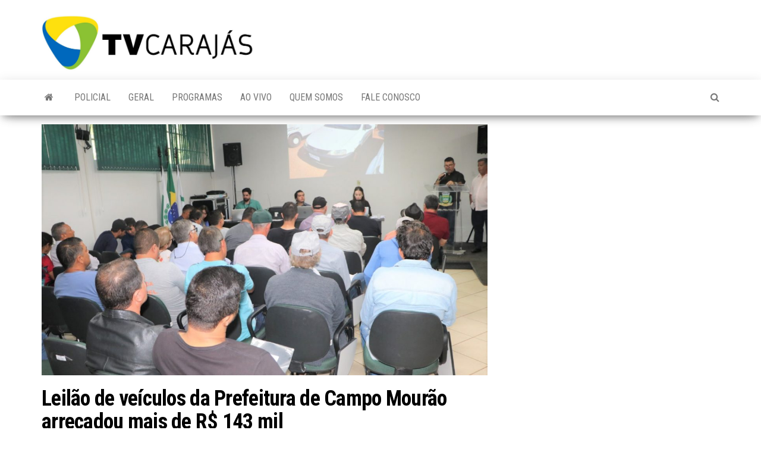

--- FILE ---
content_type: text/html; charset=UTF-8
request_url: https://tvcarajas.tv.br/2019/12/leilao-de-veiculos-da-prefeitura-de-campo-mourao-arrecadou-mais-de-r-143-mil/
body_size: 8226
content:
<!DOCTYPE html>
<html lang="pt-BR">
    <head>
        <meta http-equiv="content-type" content="text/html; charset=UTF-8" />
        <meta http-equiv="X-UA-Compatible" content="IE=edge">
        <meta name="viewport" content="width=device-width, initial-scale=1">
        <link rel="pingback" href="https://tvcarajas.tv.br/xmlrpc.php" />
        <title>Leilão de veículos da Prefeitura de Campo Mourão arrecadou mais de R$ 143 mil &#8211; O CANAL QUE TODO MUNDO VÊ</title>
<meta name='robots' content='max-image-preview:large' />
<link rel='dns-prefetch' href='//fonts.googleapis.com' />
<link rel="alternate" type="application/rss+xml" title="Feed para O CANAL QUE TODO MUNDO VÊ &raquo;" href="https://tvcarajas.tv.br/feed/" />
<link rel="alternate" type="application/rss+xml" title="Feed de comentários para O CANAL QUE TODO MUNDO VÊ &raquo;" href="https://tvcarajas.tv.br/comments/feed/" />
<link rel="alternate" title="oEmbed (JSON)" type="application/json+oembed" href="https://tvcarajas.tv.br/wp-json/oembed/1.0/embed?url=https%3A%2F%2Ftvcarajas.tv.br%2F2019%2F12%2Fleilao-de-veiculos-da-prefeitura-de-campo-mourao-arrecadou-mais-de-r-143-mil%2F" />
<link rel="alternate" title="oEmbed (XML)" type="text/xml+oembed" href="https://tvcarajas.tv.br/wp-json/oembed/1.0/embed?url=https%3A%2F%2Ftvcarajas.tv.br%2F2019%2F12%2Fleilao-de-veiculos-da-prefeitura-de-campo-mourao-arrecadou-mais-de-r-143-mil%2F&#038;format=xml" />
<style id='wp-img-auto-sizes-contain-inline-css' type='text/css'>
img:is([sizes=auto i],[sizes^="auto," i]){contain-intrinsic-size:3000px 1500px}
/*# sourceURL=wp-img-auto-sizes-contain-inline-css */
</style>
<style id='wp-emoji-styles-inline-css' type='text/css'>

	img.wp-smiley, img.emoji {
		display: inline !important;
		border: none !important;
		box-shadow: none !important;
		height: 1em !important;
		width: 1em !important;
		margin: 0 0.07em !important;
		vertical-align: -0.1em !important;
		background: none !important;
		padding: 0 !important;
	}
/*# sourceURL=wp-emoji-styles-inline-css */
</style>
<style id='wp-block-library-inline-css' type='text/css'>
:root{--wp-block-synced-color:#7a00df;--wp-block-synced-color--rgb:122,0,223;--wp-bound-block-color:var(--wp-block-synced-color);--wp-editor-canvas-background:#ddd;--wp-admin-theme-color:#007cba;--wp-admin-theme-color--rgb:0,124,186;--wp-admin-theme-color-darker-10:#006ba1;--wp-admin-theme-color-darker-10--rgb:0,107,160.5;--wp-admin-theme-color-darker-20:#005a87;--wp-admin-theme-color-darker-20--rgb:0,90,135;--wp-admin-border-width-focus:2px}@media (min-resolution:192dpi){:root{--wp-admin-border-width-focus:1.5px}}.wp-element-button{cursor:pointer}:root .has-very-light-gray-background-color{background-color:#eee}:root .has-very-dark-gray-background-color{background-color:#313131}:root .has-very-light-gray-color{color:#eee}:root .has-very-dark-gray-color{color:#313131}:root .has-vivid-green-cyan-to-vivid-cyan-blue-gradient-background{background:linear-gradient(135deg,#00d084,#0693e3)}:root .has-purple-crush-gradient-background{background:linear-gradient(135deg,#34e2e4,#4721fb 50%,#ab1dfe)}:root .has-hazy-dawn-gradient-background{background:linear-gradient(135deg,#faaca8,#dad0ec)}:root .has-subdued-olive-gradient-background{background:linear-gradient(135deg,#fafae1,#67a671)}:root .has-atomic-cream-gradient-background{background:linear-gradient(135deg,#fdd79a,#004a59)}:root .has-nightshade-gradient-background{background:linear-gradient(135deg,#330968,#31cdcf)}:root .has-midnight-gradient-background{background:linear-gradient(135deg,#020381,#2874fc)}:root{--wp--preset--font-size--normal:16px;--wp--preset--font-size--huge:42px}.has-regular-font-size{font-size:1em}.has-larger-font-size{font-size:2.625em}.has-normal-font-size{font-size:var(--wp--preset--font-size--normal)}.has-huge-font-size{font-size:var(--wp--preset--font-size--huge)}.has-text-align-center{text-align:center}.has-text-align-left{text-align:left}.has-text-align-right{text-align:right}.has-fit-text{white-space:nowrap!important}#end-resizable-editor-section{display:none}.aligncenter{clear:both}.items-justified-left{justify-content:flex-start}.items-justified-center{justify-content:center}.items-justified-right{justify-content:flex-end}.items-justified-space-between{justify-content:space-between}.screen-reader-text{border:0;clip-path:inset(50%);height:1px;margin:-1px;overflow:hidden;padding:0;position:absolute;width:1px;word-wrap:normal!important}.screen-reader-text:focus{background-color:#ddd;clip-path:none;color:#444;display:block;font-size:1em;height:auto;left:5px;line-height:normal;padding:15px 23px 14px;text-decoration:none;top:5px;width:auto;z-index:100000}html :where(.has-border-color){border-style:solid}html :where([style*=border-top-color]){border-top-style:solid}html :where([style*=border-right-color]){border-right-style:solid}html :where([style*=border-bottom-color]){border-bottom-style:solid}html :where([style*=border-left-color]){border-left-style:solid}html :where([style*=border-width]){border-style:solid}html :where([style*=border-top-width]){border-top-style:solid}html :where([style*=border-right-width]){border-right-style:solid}html :where([style*=border-bottom-width]){border-bottom-style:solid}html :where([style*=border-left-width]){border-left-style:solid}html :where(img[class*=wp-image-]){height:auto;max-width:100%}:where(figure){margin:0 0 1em}html :where(.is-position-sticky){--wp-admin--admin-bar--position-offset:var(--wp-admin--admin-bar--height,0px)}@media screen and (max-width:600px){html :where(.is-position-sticky){--wp-admin--admin-bar--position-offset:0px}}

/*# sourceURL=wp-block-library-inline-css */
</style><style id='global-styles-inline-css' type='text/css'>
:root{--wp--preset--aspect-ratio--square: 1;--wp--preset--aspect-ratio--4-3: 4/3;--wp--preset--aspect-ratio--3-4: 3/4;--wp--preset--aspect-ratio--3-2: 3/2;--wp--preset--aspect-ratio--2-3: 2/3;--wp--preset--aspect-ratio--16-9: 16/9;--wp--preset--aspect-ratio--9-16: 9/16;--wp--preset--color--black: #000000;--wp--preset--color--cyan-bluish-gray: #abb8c3;--wp--preset--color--white: #ffffff;--wp--preset--color--pale-pink: #f78da7;--wp--preset--color--vivid-red: #cf2e2e;--wp--preset--color--luminous-vivid-orange: #ff6900;--wp--preset--color--luminous-vivid-amber: #fcb900;--wp--preset--color--light-green-cyan: #7bdcb5;--wp--preset--color--vivid-green-cyan: #00d084;--wp--preset--color--pale-cyan-blue: #8ed1fc;--wp--preset--color--vivid-cyan-blue: #0693e3;--wp--preset--color--vivid-purple: #9b51e0;--wp--preset--gradient--vivid-cyan-blue-to-vivid-purple: linear-gradient(135deg,rgb(6,147,227) 0%,rgb(155,81,224) 100%);--wp--preset--gradient--light-green-cyan-to-vivid-green-cyan: linear-gradient(135deg,rgb(122,220,180) 0%,rgb(0,208,130) 100%);--wp--preset--gradient--luminous-vivid-amber-to-luminous-vivid-orange: linear-gradient(135deg,rgb(252,185,0) 0%,rgb(255,105,0) 100%);--wp--preset--gradient--luminous-vivid-orange-to-vivid-red: linear-gradient(135deg,rgb(255,105,0) 0%,rgb(207,46,46) 100%);--wp--preset--gradient--very-light-gray-to-cyan-bluish-gray: linear-gradient(135deg,rgb(238,238,238) 0%,rgb(169,184,195) 100%);--wp--preset--gradient--cool-to-warm-spectrum: linear-gradient(135deg,rgb(74,234,220) 0%,rgb(151,120,209) 20%,rgb(207,42,186) 40%,rgb(238,44,130) 60%,rgb(251,105,98) 80%,rgb(254,248,76) 100%);--wp--preset--gradient--blush-light-purple: linear-gradient(135deg,rgb(255,206,236) 0%,rgb(152,150,240) 100%);--wp--preset--gradient--blush-bordeaux: linear-gradient(135deg,rgb(254,205,165) 0%,rgb(254,45,45) 50%,rgb(107,0,62) 100%);--wp--preset--gradient--luminous-dusk: linear-gradient(135deg,rgb(255,203,112) 0%,rgb(199,81,192) 50%,rgb(65,88,208) 100%);--wp--preset--gradient--pale-ocean: linear-gradient(135deg,rgb(255,245,203) 0%,rgb(182,227,212) 50%,rgb(51,167,181) 100%);--wp--preset--gradient--electric-grass: linear-gradient(135deg,rgb(202,248,128) 0%,rgb(113,206,126) 100%);--wp--preset--gradient--midnight: linear-gradient(135deg,rgb(2,3,129) 0%,rgb(40,116,252) 100%);--wp--preset--font-size--small: 13px;--wp--preset--font-size--medium: 20px;--wp--preset--font-size--large: 36px;--wp--preset--font-size--x-large: 42px;--wp--preset--spacing--20: 0.44rem;--wp--preset--spacing--30: 0.67rem;--wp--preset--spacing--40: 1rem;--wp--preset--spacing--50: 1.5rem;--wp--preset--spacing--60: 2.25rem;--wp--preset--spacing--70: 3.38rem;--wp--preset--spacing--80: 5.06rem;--wp--preset--shadow--natural: 6px 6px 9px rgba(0, 0, 0, 0.2);--wp--preset--shadow--deep: 12px 12px 50px rgba(0, 0, 0, 0.4);--wp--preset--shadow--sharp: 6px 6px 0px rgba(0, 0, 0, 0.2);--wp--preset--shadow--outlined: 6px 6px 0px -3px rgb(255, 255, 255), 6px 6px rgb(0, 0, 0);--wp--preset--shadow--crisp: 6px 6px 0px rgb(0, 0, 0);}:where(.is-layout-flex){gap: 0.5em;}:where(.is-layout-grid){gap: 0.5em;}body .is-layout-flex{display: flex;}.is-layout-flex{flex-wrap: wrap;align-items: center;}.is-layout-flex > :is(*, div){margin: 0;}body .is-layout-grid{display: grid;}.is-layout-grid > :is(*, div){margin: 0;}:where(.wp-block-columns.is-layout-flex){gap: 2em;}:where(.wp-block-columns.is-layout-grid){gap: 2em;}:where(.wp-block-post-template.is-layout-flex){gap: 1.25em;}:where(.wp-block-post-template.is-layout-grid){gap: 1.25em;}.has-black-color{color: var(--wp--preset--color--black) !important;}.has-cyan-bluish-gray-color{color: var(--wp--preset--color--cyan-bluish-gray) !important;}.has-white-color{color: var(--wp--preset--color--white) !important;}.has-pale-pink-color{color: var(--wp--preset--color--pale-pink) !important;}.has-vivid-red-color{color: var(--wp--preset--color--vivid-red) !important;}.has-luminous-vivid-orange-color{color: var(--wp--preset--color--luminous-vivid-orange) !important;}.has-luminous-vivid-amber-color{color: var(--wp--preset--color--luminous-vivid-amber) !important;}.has-light-green-cyan-color{color: var(--wp--preset--color--light-green-cyan) !important;}.has-vivid-green-cyan-color{color: var(--wp--preset--color--vivid-green-cyan) !important;}.has-pale-cyan-blue-color{color: var(--wp--preset--color--pale-cyan-blue) !important;}.has-vivid-cyan-blue-color{color: var(--wp--preset--color--vivid-cyan-blue) !important;}.has-vivid-purple-color{color: var(--wp--preset--color--vivid-purple) !important;}.has-black-background-color{background-color: var(--wp--preset--color--black) !important;}.has-cyan-bluish-gray-background-color{background-color: var(--wp--preset--color--cyan-bluish-gray) !important;}.has-white-background-color{background-color: var(--wp--preset--color--white) !important;}.has-pale-pink-background-color{background-color: var(--wp--preset--color--pale-pink) !important;}.has-vivid-red-background-color{background-color: var(--wp--preset--color--vivid-red) !important;}.has-luminous-vivid-orange-background-color{background-color: var(--wp--preset--color--luminous-vivid-orange) !important;}.has-luminous-vivid-amber-background-color{background-color: var(--wp--preset--color--luminous-vivid-amber) !important;}.has-light-green-cyan-background-color{background-color: var(--wp--preset--color--light-green-cyan) !important;}.has-vivid-green-cyan-background-color{background-color: var(--wp--preset--color--vivid-green-cyan) !important;}.has-pale-cyan-blue-background-color{background-color: var(--wp--preset--color--pale-cyan-blue) !important;}.has-vivid-cyan-blue-background-color{background-color: var(--wp--preset--color--vivid-cyan-blue) !important;}.has-vivid-purple-background-color{background-color: var(--wp--preset--color--vivid-purple) !important;}.has-black-border-color{border-color: var(--wp--preset--color--black) !important;}.has-cyan-bluish-gray-border-color{border-color: var(--wp--preset--color--cyan-bluish-gray) !important;}.has-white-border-color{border-color: var(--wp--preset--color--white) !important;}.has-pale-pink-border-color{border-color: var(--wp--preset--color--pale-pink) !important;}.has-vivid-red-border-color{border-color: var(--wp--preset--color--vivid-red) !important;}.has-luminous-vivid-orange-border-color{border-color: var(--wp--preset--color--luminous-vivid-orange) !important;}.has-luminous-vivid-amber-border-color{border-color: var(--wp--preset--color--luminous-vivid-amber) !important;}.has-light-green-cyan-border-color{border-color: var(--wp--preset--color--light-green-cyan) !important;}.has-vivid-green-cyan-border-color{border-color: var(--wp--preset--color--vivid-green-cyan) !important;}.has-pale-cyan-blue-border-color{border-color: var(--wp--preset--color--pale-cyan-blue) !important;}.has-vivid-cyan-blue-border-color{border-color: var(--wp--preset--color--vivid-cyan-blue) !important;}.has-vivid-purple-border-color{border-color: var(--wp--preset--color--vivid-purple) !important;}.has-vivid-cyan-blue-to-vivid-purple-gradient-background{background: var(--wp--preset--gradient--vivid-cyan-blue-to-vivid-purple) !important;}.has-light-green-cyan-to-vivid-green-cyan-gradient-background{background: var(--wp--preset--gradient--light-green-cyan-to-vivid-green-cyan) !important;}.has-luminous-vivid-amber-to-luminous-vivid-orange-gradient-background{background: var(--wp--preset--gradient--luminous-vivid-amber-to-luminous-vivid-orange) !important;}.has-luminous-vivid-orange-to-vivid-red-gradient-background{background: var(--wp--preset--gradient--luminous-vivid-orange-to-vivid-red) !important;}.has-very-light-gray-to-cyan-bluish-gray-gradient-background{background: var(--wp--preset--gradient--very-light-gray-to-cyan-bluish-gray) !important;}.has-cool-to-warm-spectrum-gradient-background{background: var(--wp--preset--gradient--cool-to-warm-spectrum) !important;}.has-blush-light-purple-gradient-background{background: var(--wp--preset--gradient--blush-light-purple) !important;}.has-blush-bordeaux-gradient-background{background: var(--wp--preset--gradient--blush-bordeaux) !important;}.has-luminous-dusk-gradient-background{background: var(--wp--preset--gradient--luminous-dusk) !important;}.has-pale-ocean-gradient-background{background: var(--wp--preset--gradient--pale-ocean) !important;}.has-electric-grass-gradient-background{background: var(--wp--preset--gradient--electric-grass) !important;}.has-midnight-gradient-background{background: var(--wp--preset--gradient--midnight) !important;}.has-small-font-size{font-size: var(--wp--preset--font-size--small) !important;}.has-medium-font-size{font-size: var(--wp--preset--font-size--medium) !important;}.has-large-font-size{font-size: var(--wp--preset--font-size--large) !important;}.has-x-large-font-size{font-size: var(--wp--preset--font-size--x-large) !important;}
/*# sourceURL=global-styles-inline-css */
</style>

<style id='classic-theme-styles-inline-css' type='text/css'>
/*! This file is auto-generated */
.wp-block-button__link{color:#fff;background-color:#32373c;border-radius:9999px;box-shadow:none;text-decoration:none;padding:calc(.667em + 2px) calc(1.333em + 2px);font-size:1.125em}.wp-block-file__button{background:#32373c;color:#fff;text-decoration:none}
/*# sourceURL=/wp-includes/css/classic-themes.min.css */
</style>
<link rel='stylesheet' id='envo-magazine-fonts-css' href='https://fonts.googleapis.com/css?family=Roboto+Condensed%3A300%2C400%2C700&#038;subset=latin%2Clatin-ext' type='text/css' media='all' />
<link rel='stylesheet' id='bootstrap-css' href='https://tvcarajas.tv.br/wp-content/themes/envo-magazine/css/bootstrap.css?ver=3.3.7' type='text/css' media='all' />
<link rel='stylesheet' id='envo-magazine-stylesheet-css' href='https://tvcarajas.tv.br/wp-content/themes/envo-magazine/style.css?ver=1.3.12' type='text/css' media='all' />
<link rel='stylesheet' id='font-awesome-css' href='https://tvcarajas.tv.br/wp-content/themes/envo-magazine/css/font-awesome.min.css?ver=4.7.0' type='text/css' media='all' />
<script type="text/javascript" src="https://tvcarajas.tv.br/wp-includes/js/jquery/jquery.min.js?ver=3.7.1" id="jquery-core-js"></script>
<script type="text/javascript" src="https://tvcarajas.tv.br/wp-includes/js/jquery/jquery-migrate.min.js?ver=3.4.1" id="jquery-migrate-js"></script>
<link rel="https://api.w.org/" href="https://tvcarajas.tv.br/wp-json/" /><link rel="alternate" title="JSON" type="application/json" href="https://tvcarajas.tv.br/wp-json/wp/v2/posts/7774" /><link rel="EditURI" type="application/rsd+xml" title="RSD" href="https://tvcarajas.tv.br/xmlrpc.php?rsd" />
<meta name="generator" content="WordPress 6.9" />
<link rel="canonical" href="https://tvcarajas.tv.br/2019/12/leilao-de-veiculos-da-prefeitura-de-campo-mourao-arrecadou-mais-de-r-143-mil/" />
<link rel='shortlink' href='https://tvcarajas.tv.br/?p=7774' />
	<style type="text/css" id="envo-magazine-header-css">
				.site-title,
		.site-description {
			position: absolute;
			clip: rect(1px, 1px, 1px, 1px);
		}
		
	</style>
	<link rel="icon" href="https://tvcarajas.tv.br/wp-content/uploads/2020/04/cropped-TV-CARAJAS-CAMISA-4-32x32.jpg" sizes="32x32" />
<link rel="icon" href="https://tvcarajas.tv.br/wp-content/uploads/2020/04/cropped-TV-CARAJAS-CAMISA-4-192x192.jpg" sizes="192x192" />
<link rel="apple-touch-icon" href="https://tvcarajas.tv.br/wp-content/uploads/2020/04/cropped-TV-CARAJAS-CAMISA-4-180x180.jpg" />
<meta name="msapplication-TileImage" content="https://tvcarajas.tv.br/wp-content/uploads/2020/04/cropped-TV-CARAJAS-CAMISA-4-270x270.jpg" />
    </head>
    <body id="blog" class="wp-singular post-template-default single single-post postid-7774 single-format-standard wp-custom-logo wp-theme-envo-magazine">
        <a class="skip-link screen-reader-text" href="#site-content">Skip to the content</a>        <div class="site-header container-fluid">
    <div class="container" >
        <div class="row" >
            <div class="site-heading col-md-4" >
                <div class="site-branding-logo">
                    <a href="https://tvcarajas.tv.br/" class="custom-logo-link" rel="home"><img width="1962" height="515" src="https://tvcarajas.tv.br/wp-content/uploads/2020/04/cropped-TV-CARAJAS-CAMISA.jpg" class="custom-logo" alt="O CANAL QUE TODO MUNDO VÊ" decoding="async" fetchpriority="high" srcset="https://tvcarajas.tv.br/wp-content/uploads/2020/04/cropped-TV-CARAJAS-CAMISA.jpg 1962w, https://tvcarajas.tv.br/wp-content/uploads/2020/04/cropped-TV-CARAJAS-CAMISA-300x79.jpg 300w, https://tvcarajas.tv.br/wp-content/uploads/2020/04/cropped-TV-CARAJAS-CAMISA-1024x269.jpg 1024w, https://tvcarajas.tv.br/wp-content/uploads/2020/04/cropped-TV-CARAJAS-CAMISA-768x202.jpg 768w, https://tvcarajas.tv.br/wp-content/uploads/2020/04/cropped-TV-CARAJAS-CAMISA-500x131.jpg 500w, https://tvcarajas.tv.br/wp-content/uploads/2020/04/cropped-TV-CARAJAS-CAMISA-1536x403.jpg 1536w" sizes="(max-width: 1962px) 100vw, 1962px" /></a>                </div>
                <div class="site-branding-text">
                                            <p class="site-title"><a href="https://tvcarajas.tv.br/" rel="home">O CANAL QUE TODO MUNDO VÊ</a></p>
                    
                                            <p class="site-description">
                            CANAL DIGITAL 2.1 &#8211; CAMPO MOURÃO PARANÁ                        </p>
                                    </div><!-- .site-branding-text -->
            </div>
                            <div class="site-heading-sidebar col-md-8" >
                    <div id="content-header-section" class="text-right">
                        	
                    </div>
                </div>
            	
        </div>
    </div>
</div>
 
<div class="main-menu">
    <nav id="site-navigation" class="navbar navbar-default">     
        <div class="container">   
            <div class="navbar-header">
                                <button id="main-menu-panel" class="open-panel visible-xs" data-panel="main-menu-panel">
                        <span></span>
                        <span></span>
                        <span></span>
                    </button>
                            </div> 
                        <ul class="nav navbar-nav search-icon navbar-left hidden-xs">
                <li class="home-icon">
                    <a href="https://tvcarajas.tv.br/" title="O CANAL QUE TODO MUNDO VÊ">
                        <i class="fa fa-home"></i>
                    </a>
                </li>
            </ul>
            <div class="menu-container"><ul id="menu-menu" class="nav navbar-nav navbar-left"><li itemscope="itemscope" itemtype="https://www.schema.org/SiteNavigationElement" id="menu-item-56" class="menu-item menu-item-type-taxonomy menu-item-object-category menu-item-56"><a title="Policial" href="https://tvcarajas.tv.br/category/policial/">Policial</a></li>
<li itemscope="itemscope" itemtype="https://www.schema.org/SiteNavigationElement" id="menu-item-57" class="menu-item menu-item-type-taxonomy menu-item-object-category current-post-ancestor current-menu-parent current-post-parent menu-item-57"><a title="Geral" href="https://tvcarajas.tv.br/category/noticias/">Geral</a></li>
<li itemscope="itemscope" itemtype="https://www.schema.org/SiteNavigationElement" id="menu-item-80" class="menu-item menu-item-type-post_type menu-item-object-page menu-item-80"><a title="Programas" href="https://tvcarajas.tv.br/programas/">Programas</a></li>
<li itemscope="itemscope" itemtype="https://www.schema.org/SiteNavigationElement" id="menu-item-93" class="menu-item menu-item-type-post_type menu-item-object-page menu-item-93"><a title="Ao Vivo" href="https://tvcarajas.tv.br/ao-vivo/">Ao Vivo</a></li>
<li itemscope="itemscope" itemtype="https://www.schema.org/SiteNavigationElement" id="menu-item-66" class="menu-item menu-item-type-post_type menu-item-object-page menu-item-66"><a title="Quem somos" href="https://tvcarajas.tv.br/quem-somos/">Quem somos</a></li>
<li itemscope="itemscope" itemtype="https://www.schema.org/SiteNavigationElement" id="menu-item-69" class="menu-item menu-item-type-post_type menu-item-object-page menu-item-69"><a title="Fale conosco" href="https://tvcarajas.tv.br/fale-conosco/">Fale conosco</a></li>
</ul></div>            <ul class="nav navbar-nav search-icon navbar-right hidden-xs">
                <li class="top-search-icon">
                    <a href="#">
                        <i class="fa fa-search"></i>
                    </a>
                </li>
                <div class="top-search-box">
                    <form role="search" method="get" id="searchform" class="searchform" action="https://tvcarajas.tv.br/">
				<div>
					<label class="screen-reader-text" for="s">Pesquisar por:</label>
					<input type="text" value="" name="s" id="s" />
					<input type="submit" id="searchsubmit" value="Pesquisar" />
				</div>
			</form>                </div>
            </ul>
        </div>
            </nav> 
</div>

<div id="site-content" class="container main-container" role="main">
	<div class="page-area">
		
<!-- start content container -->
<!-- start content container -->
<div class="row">      
	<article class="col-md-8">
		                         
				<div class="post-7774 post type-post status-publish format-standard has-post-thumbnail hentry category-noticias">
								<div class="news-thumb ">
				<img src="https://tvcarajas.tv.br/wp-content/uploads/2019/12/atende-1140x641.jpg" title="Leilão de veículos da Prefeitura de Campo Mourão arrecadou mais de R$ 143 mil" alt="Leilão de veículos da Prefeitura de Campo Mourão arrecadou mais de R$ 143 mil" />
			</div><!-- .news-thumb -->	
							<h1 class="single-title">Leilão de veículos da Prefeitura de Campo Mourão arrecadou mais de R$ 143 mil</h1>						<span class="posted-date">
		10 de dezembro de 2019	</span>
	<span class="comments-meta">
		Off		<i class="fa fa-comments-o"></i>
	</span>
								<span class="author-meta">
			<span class="author-meta-by">Por</span>
			<a href="https://tvcarajas.tv.br/author/jornalismo/">
				Jornalismo Tv Carajas			</a>
		</span>
						<div class="single-content"> 
						<div class="single-entry-summary">
							 
							<p>https://www.youtube.com/watch?v=YzYIGMBX8dU&#038;feature=youtu.be</p>
 
							 
						</div><!-- .single-entry-summary -->
												<div class="entry-footer"><div class="cat-links"><span class="space-right">Categoria</span><a href="https://tvcarajas.tv.br/category/noticias/">Geral</a></div></div>                        <div class="entry-footer"></div>					</div>
							<div class="prev-next-links">
					<div class="arrowLeft">
				<a href="https://tvcarajas.tv.br/2019/12/whatsapp-deixara-de-funcionar-em-alguns-aparelhos-saiba-quais/" rel="prev"><i class="fa fa-angle-double-left fa-2x" aria-hidden="true"></i></a>				<div class="prev-next-links-thumb">
					<a href="https://tvcarajas.tv.br/2019/12/whatsapp-deixara-de-funcionar-em-alguns-aparelhos-saiba-quais/" rel="prev"><img width="160" height="120" src="https://tvcarajas.tv.br/wp-content/uploads/2019/12/1-2-160x120.jpg" class="attachment-envo-magazine-thumbnail size-envo-magazine-thumbnail wp-post-image" alt="" decoding="async" srcset="https://tvcarajas.tv.br/wp-content/uploads/2019/12/1-2-160x120.jpg 160w, https://tvcarajas.tv.br/wp-content/uploads/2019/12/1-2-300x225.jpg 300w, https://tvcarajas.tv.br/wp-content/uploads/2019/12/1-2-768x576.jpg 768w, https://tvcarajas.tv.br/wp-content/uploads/2019/12/1-2-500x375.jpg 500w, https://tvcarajas.tv.br/wp-content/uploads/2019/12/1-2.jpg 806w" sizes="(max-width: 160px) 100vw, 160px" /></a>				</div>
				<div class="prev-next-links-title">
					<a href="https://tvcarajas.tv.br/2019/12/whatsapp-deixara-de-funcionar-em-alguns-aparelhos-saiba-quais/" rel="prev">WhatsApp deixará de funcionar em alguns aparelhos. Saiba quais</a>				</div>	
			</div>
			
			<div class="arrowRight">
				<a href="https://tvcarajas.tv.br/2019/12/concurso-da-fundacao-cultural-de-campo-mourao-recebeu-264-cartinhas-ao-papai-noel/" rel="next"><i class="fa fa-angle-double-right fa-2x" aria-hidden="true"></i></a>				<div class="prev-next-links-thumb">
					<a href="https://tvcarajas.tv.br/2019/12/concurso-da-fundacao-cultural-de-campo-mourao-recebeu-264-cartinhas-ao-papai-noel/" rel="next"><img width="160" height="120" src="https://tvcarajas.tv.br/wp-content/uploads/2019/12/atende-1-160x120.jpg" class="attachment-envo-magazine-thumbnail size-envo-magazine-thumbnail wp-post-image" alt="" decoding="async" srcset="https://tvcarajas.tv.br/wp-content/uploads/2019/12/atende-1-160x120.jpg 160w, https://tvcarajas.tv.br/wp-content/uploads/2019/12/atende-1-300x225.jpg 300w, https://tvcarajas.tv.br/wp-content/uploads/2019/12/atende-1-768x576.jpg 768w, https://tvcarajas.tv.br/wp-content/uploads/2019/12/atende-1-500x375.jpg 500w, https://tvcarajas.tv.br/wp-content/uploads/2019/12/atende-1.jpg 1024w" sizes="(max-width: 160px) 100vw, 160px" /></a>				</div>
				<div class="prev-next-links-title">
					<a href="https://tvcarajas.tv.br/2019/12/concurso-da-fundacao-cultural-de-campo-mourao-recebeu-264-cartinhas-ao-papai-noel/" rel="next">Concurso da Fundação Cultural de Campo Mourão recebeu 264 cartinhas ao Papai Noel</a>				</div>	
			</div>
		
				</div>
													<div class="single-footer">
								<div id="comments" class="comments-template">
			</div>
 
						</div>
									</div>        
			        
		    
	</article> 
		<aside id="sidebar" class="col-md-4">
		<div id="text-4" class="widget widget_text">			<div class="textwidget"></div>
		</div><div id="block-3" class="widget widget_block"><script async src="https://pagead2.googlesyndication.com/pagead/js/adsbygoogle.js?client=ca-pub-3452027164333195"
     crossorigin="anonymous"></script>
<!-- Vertical -->
<ins class="adsbygoogle"
     style="display:block"
     data-ad-client="ca-pub-3452027164333195"
     data-ad-slot="2451464713"
     data-ad-format="auto"
     data-full-width-responsive="true"></ins>
<script>
     (adsbygoogle = window.adsbygoogle || []).push({});
</script></div>	</aside>
</div>
<!-- end content container -->
<!-- end content container -->

</div><!-- end main-container -->
</div><!-- end page-area -->
  				
	<div id="content-footer-section" class="container-fluid clearfix">
		<div class="container">
			<div id="envo-magazine-popular-posts-2" class="widget popular-posts widget_popular_posts col-md-3">
			<div class="popular-news-section">

				<div class="widget-title"><h3>Posts populares</h3></div>

					
							<div class="news-item layout-two">
											<div class="news-thumb ">
				<a href="https://tvcarajas.tv.br/2023/09/homem-e-preso-com-revolver-em-oficina-no-centro-de-roncador/" title="Homem é preso com revólver em oficina no centro de Roncador">
					<img src="https://tvcarajas.tv.br/wp-content/uploads/2023/09/arma-160x120.png" title="Homem é preso com revólver em oficina no centro de Roncador" alt="Homem é preso com revólver em oficina no centro de Roncador" />
				</a>
			</div><!-- .news-thumb -->
										<div class="news-text-wrap">
									<h2 class="entry-title"><a href="https://tvcarajas.tv.br/2023/09/homem-e-preso-com-revolver-em-oficina-no-centro-de-roncador/" rel="bookmark">Homem é preso com revólver em oficina no centro de Roncador</a></h2>										<span class="posted-date">
		28 de setembro de 2023	</span>
	<span class="comments-meta">
		Off		<i class="fa fa-comments-o"></i>
	</span>
									</div><!-- .news-text-wrap -->
							</div><!-- .news-item -->

							
							<div class="news-item layout-two">
											<div class="news-thumb ">
				<a href="https://tvcarajas.tv.br/2019/08/indice-de-infestacao-do-mosquito-da-dengue-em-campo-mourao-e-divulgado/" title="ÍNDICE DE INFESTAÇÃO DO MOSQUITO DA DENGUE EM CAMPO MOURÃO É DIVULGADO">
					<img src="https://tvcarajas.tv.br/wp-content/uploads/2019/08/images-160x120.jpg" title="ÍNDICE DE INFESTAÇÃO DO MOSQUITO DA DENGUE EM CAMPO MOURÃO É DIVULGADO" alt="ÍNDICE DE INFESTAÇÃO DO MOSQUITO DA DENGUE EM CAMPO MOURÃO É DIVULGADO" />
				</a>
			</div><!-- .news-thumb -->
										<div class="news-text-wrap">
									<h2 class="entry-title"><a href="https://tvcarajas.tv.br/2019/08/indice-de-infestacao-do-mosquito-da-dengue-em-campo-mourao-e-divulgado/" rel="bookmark">ÍNDICE DE INFESTAÇÃO DO MOSQUITO DA DENGUE EM CAMPO MOURÃO É DIVULGADO</a></h2>										<span class="posted-date">
		6 de agosto de 2019	</span>
	<span class="comments-meta">
		Off		<i class="fa fa-comments-o"></i>
	</span>
									</div><!-- .news-text-wrap -->
							</div><!-- .news-item -->

							
					
				</div>

				</div><div id="envo-magazine-extended-recent-posts-3" class="widget extended-recent-posts col-md-3">
			<div class="recent-news-section">

				<div class="widget-title"><h3>Posts recentes</h3></div>

					
							<div class="news-item layout-two">
											<div class="news-thumb ">
				<a href="https://tvcarajas.tv.br/2023/09/homem-e-preso-com-revolver-em-oficina-no-centro-de-roncador/" title="Homem é preso com revólver em oficina no centro de Roncador">
					<img src="https://tvcarajas.tv.br/wp-content/uploads/2023/09/arma-160x120.png" title="Homem é preso com revólver em oficina no centro de Roncador" alt="Homem é preso com revólver em oficina no centro de Roncador" />
				</a>
			</div><!-- .news-thumb -->
										<div class="news-text-wrap">
									<h2 class="entry-title"><a href="https://tvcarajas.tv.br/2023/09/homem-e-preso-com-revolver-em-oficina-no-centro-de-roncador/" rel="bookmark">Homem é preso com revólver em oficina no centro de Roncador</a></h2>										<span class="posted-date">
		28 de setembro de 2023	</span>
	<span class="comments-meta">
		Off		<i class="fa fa-comments-o"></i>
	</span>
									</div><!-- .news-text-wrap -->
							</div><!-- .news-item -->

							
							<div class="news-item layout-two">
											<div class="news-thumb ">
				<a href="https://tvcarajas.tv.br/2023/09/33o-costelao-sao-jose-foi-adiado-para-03-de-dezembro-em-campo-mourao/" title="33º costelão São José foi adiado para 03 de dezembro em Campo Mourão">
					<img src="https://tvcarajas.tv.br/wp-content/uploads/2023/09/costelao-160x120.png" title="33º costelão São José foi adiado para 03 de dezembro em Campo Mourão" alt="33º costelão São José foi adiado para 03 de dezembro em Campo Mourão" />
				</a>
			</div><!-- .news-thumb -->
										<div class="news-text-wrap">
									<h2 class="entry-title"><a href="https://tvcarajas.tv.br/2023/09/33o-costelao-sao-jose-foi-adiado-para-03-de-dezembro-em-campo-mourao/" rel="bookmark">33º costelão São José foi adiado para 03 de dezembro em Campo Mourão</a></h2>										<span class="posted-date">
		28 de setembro de 2023	</span>
	<span class="comments-meta">
		Off		<i class="fa fa-comments-o"></i>
	</span>
									</div><!-- .news-text-wrap -->
							</div><!-- .news-item -->

							
					
				</div>

				</div><div id="custom_html-9" class="widget_text widget widget_custom_html col-md-3"><div class="widget-title"><h3>FALE CONOSCO</h3></div><div class="textwidget custom-html-widget"><i class="fa fa-map-marker" aria-hidden="true"></i>
Av. Irmãos Pereira, 1810 - Centro, Campo Mourão - PR
<br/><br/>
<i class="fa fa-phone" aria-hidden="true"></i> (44) 3525-5593
<br/><br/>
<i class="fa fa-envelope" aria-hidden="true"></i> comercial@tvcarajas.tv.br</div></div><div id="custom_html-10" class="widget_text widget widget_custom_html col-md-3"><div class="widget-title"><h3>SIGA-nos</h3></div><div class="textwidget custom-html-widget"><font size="14"><a href="https://www.facebook.com/tvcarajas" target="_blank"><i class="fa fa-facebook-official" aria-hidden="true"></i>
</a>  
<a href="https://www.youtube.com/channel/UCg1eAHKCq0Dx74_OR2Pia-w" target="_blank"><i class="fa fa-youtube-play" aria-hidden="true"></i>
</a></font></div></div><div id="block-2" class="widget widget_block col-md-3"><script async src="https://pagead2.googlesyndication.com/pagead/js/adsbygoogle.js?client=ca-pub-3452027164333195"
     crossorigin="anonymous"></script></div>		</div>	
	</div>		
 
<footer id="colophon" class="footer-credits container-fluid">
	<div class="container">
				<div class="footer-credits-text text-center">
			Orgulhosamente mantido com <a href="https://wordpress.org/">WordPress</a>			<span class="sep"> | </span>
			Tema: <a href="https://envothemes.com/">Envo Magazine</a>		</div> 
		 
	</div>	
</footer>
 
<script type="speculationrules">
{"prefetch":[{"source":"document","where":{"and":[{"href_matches":"/*"},{"not":{"href_matches":["/wp-*.php","/wp-admin/*","/wp-content/uploads/*","/wp-content/*","/wp-content/plugins/*","/wp-content/themes/envo-magazine/*","/*\\?(.+)"]}},{"not":{"selector_matches":"a[rel~=\"nofollow\"]"}},{"not":{"selector_matches":".no-prefetch, .no-prefetch a"}}]},"eagerness":"conservative"}]}
</script>
<script type="text/javascript" src="https://tvcarajas.tv.br/wp-content/themes/envo-magazine/js/bootstrap.min.js?ver=3.3.7" id="bootstrap-js"></script>
<script type="text/javascript" src="https://tvcarajas.tv.br/wp-content/themes/envo-magazine/js/customscript.js?ver=1.3.12" id="envo-magazine-theme-js-js"></script>
<script id="wp-emoji-settings" type="application/json">
{"baseUrl":"https://s.w.org/images/core/emoji/17.0.2/72x72/","ext":".png","svgUrl":"https://s.w.org/images/core/emoji/17.0.2/svg/","svgExt":".svg","source":{"concatemoji":"https://tvcarajas.tv.br/wp-includes/js/wp-emoji-release.min.js?ver=6.9"}}
</script>
<script type="module">
/* <![CDATA[ */
/*! This file is auto-generated */
const a=JSON.parse(document.getElementById("wp-emoji-settings").textContent),o=(window._wpemojiSettings=a,"wpEmojiSettingsSupports"),s=["flag","emoji"];function i(e){try{var t={supportTests:e,timestamp:(new Date).valueOf()};sessionStorage.setItem(o,JSON.stringify(t))}catch(e){}}function c(e,t,n){e.clearRect(0,0,e.canvas.width,e.canvas.height),e.fillText(t,0,0);t=new Uint32Array(e.getImageData(0,0,e.canvas.width,e.canvas.height).data);e.clearRect(0,0,e.canvas.width,e.canvas.height),e.fillText(n,0,0);const a=new Uint32Array(e.getImageData(0,0,e.canvas.width,e.canvas.height).data);return t.every((e,t)=>e===a[t])}function p(e,t){e.clearRect(0,0,e.canvas.width,e.canvas.height),e.fillText(t,0,0);var n=e.getImageData(16,16,1,1);for(let e=0;e<n.data.length;e++)if(0!==n.data[e])return!1;return!0}function u(e,t,n,a){switch(t){case"flag":return n(e,"\ud83c\udff3\ufe0f\u200d\u26a7\ufe0f","\ud83c\udff3\ufe0f\u200b\u26a7\ufe0f")?!1:!n(e,"\ud83c\udde8\ud83c\uddf6","\ud83c\udde8\u200b\ud83c\uddf6")&&!n(e,"\ud83c\udff4\udb40\udc67\udb40\udc62\udb40\udc65\udb40\udc6e\udb40\udc67\udb40\udc7f","\ud83c\udff4\u200b\udb40\udc67\u200b\udb40\udc62\u200b\udb40\udc65\u200b\udb40\udc6e\u200b\udb40\udc67\u200b\udb40\udc7f");case"emoji":return!a(e,"\ud83e\u1fac8")}return!1}function f(e,t,n,a){let r;const o=(r="undefined"!=typeof WorkerGlobalScope&&self instanceof WorkerGlobalScope?new OffscreenCanvas(300,150):document.createElement("canvas")).getContext("2d",{willReadFrequently:!0}),s=(o.textBaseline="top",o.font="600 32px Arial",{});return e.forEach(e=>{s[e]=t(o,e,n,a)}),s}function r(e){var t=document.createElement("script");t.src=e,t.defer=!0,document.head.appendChild(t)}a.supports={everything:!0,everythingExceptFlag:!0},new Promise(t=>{let n=function(){try{var e=JSON.parse(sessionStorage.getItem(o));if("object"==typeof e&&"number"==typeof e.timestamp&&(new Date).valueOf()<e.timestamp+604800&&"object"==typeof e.supportTests)return e.supportTests}catch(e){}return null}();if(!n){if("undefined"!=typeof Worker&&"undefined"!=typeof OffscreenCanvas&&"undefined"!=typeof URL&&URL.createObjectURL&&"undefined"!=typeof Blob)try{var e="postMessage("+f.toString()+"("+[JSON.stringify(s),u.toString(),c.toString(),p.toString()].join(",")+"));",a=new Blob([e],{type:"text/javascript"});const r=new Worker(URL.createObjectURL(a),{name:"wpTestEmojiSupports"});return void(r.onmessage=e=>{i(n=e.data),r.terminate(),t(n)})}catch(e){}i(n=f(s,u,c,p))}t(n)}).then(e=>{for(const n in e)a.supports[n]=e[n],a.supports.everything=a.supports.everything&&a.supports[n],"flag"!==n&&(a.supports.everythingExceptFlag=a.supports.everythingExceptFlag&&a.supports[n]);var t;a.supports.everythingExceptFlag=a.supports.everythingExceptFlag&&!a.supports.flag,a.supports.everything||((t=a.source||{}).concatemoji?r(t.concatemoji):t.wpemoji&&t.twemoji&&(r(t.twemoji),r(t.wpemoji)))});
//# sourceURL=https://tvcarajas.tv.br/wp-includes/js/wp-emoji-loader.min.js
/* ]]> */
</script>
</body>
</html>


--- FILE ---
content_type: text/html; charset=utf-8
request_url: https://www.google.com/recaptcha/api2/aframe
body_size: 264
content:
<!DOCTYPE HTML><html><head><meta http-equiv="content-type" content="text/html; charset=UTF-8"></head><body><script nonce="yRtTMXnuS_11hCuYOzOeeQ">/** Anti-fraud and anti-abuse applications only. See google.com/recaptcha */ try{var clients={'sodar':'https://pagead2.googlesyndication.com/pagead/sodar?'};window.addEventListener("message",function(a){try{if(a.source===window.parent){var b=JSON.parse(a.data);var c=clients[b['id']];if(c){var d=document.createElement('img');d.src=c+b['params']+'&rc='+(localStorage.getItem("rc::a")?sessionStorage.getItem("rc::b"):"");window.document.body.appendChild(d);sessionStorage.setItem("rc::e",parseInt(sessionStorage.getItem("rc::e")||0)+1);localStorage.setItem("rc::h",'1768686401461');}}}catch(b){}});window.parent.postMessage("_grecaptcha_ready", "*");}catch(b){}</script></body></html>